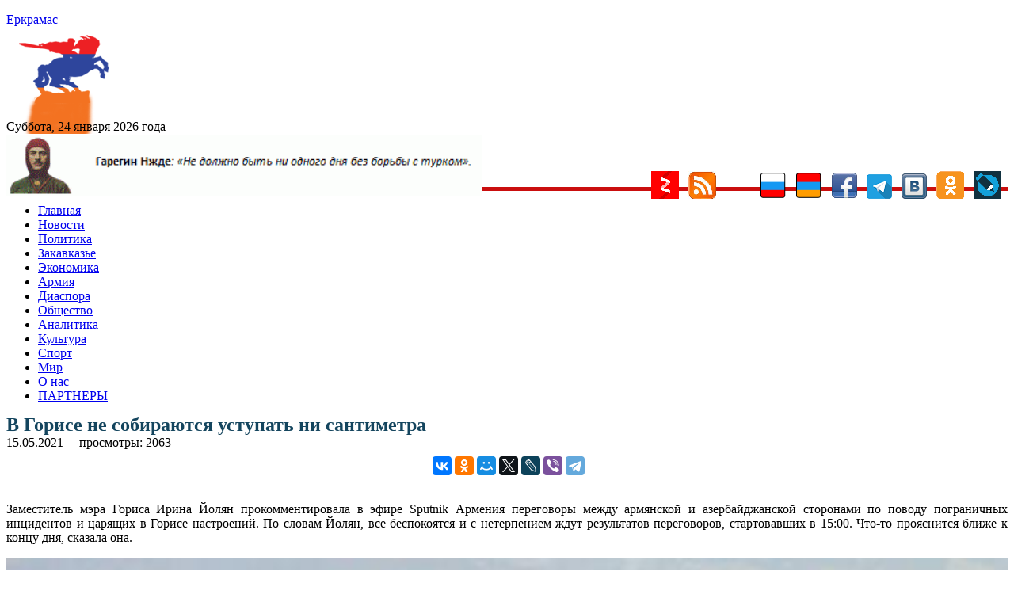

--- FILE ---
content_type: text/html; charset=utf-8
request_url: https://aflt.market.yandex.ru/widgets/service?appVersion=47f9b51ae574f79d9064465ef8af4e6d1c4b8e93
body_size: 489
content:

        <!DOCTYPE html>
        <html>
            <head>
                <title>Виджеты, сервисная страница!</title>

                <script type="text/javascript" src="https://yastatic.net/s3/market-static/affiliate/2393a198fd495f7235c2.js" nonce="0srZcLh2WF2lts2FaixGYA=="></script>

                <script type="text/javascript" nonce="0srZcLh2WF2lts2FaixGYA==">
                    window.init({"browserslistEnv":"legacy","page":{"id":"affiliate-widgets:service"},"request":{"id":"1769230488886\u002F988a68eba54c2b07f1dbd0121b490600\u002F1"},"metrikaCounterParams":{"id":45411513,"clickmap":true,"trackLinks":true,"accurateTrackBounce":true}});
                </script>
            </head>
        </html>
    